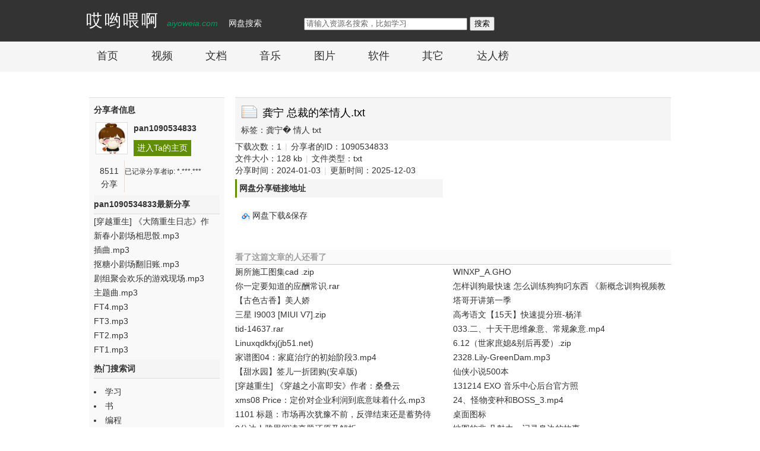

--- FILE ---
content_type: text/html
request_url: https://www.aiyoweia.com/186c7cd77ee4bed56bfc8d45f396c296.shtml
body_size: 5953
content:
<!DOCTYPE html PUBLIC "-//W3C//DTD XHTML 1.1//EN" "http://www.w3.org/TR/xhtml11/DTD/xhtml11.dtd">
<html xmlns="http://www.w3.org/1999/xhtml">
<head>
<meta http-equiv="Content-Language" content="gb2312"/>
<meta http-equiv="Content-Type"     content="text/html; charset=gb2312"/>
<meta name="mobile-agent" content="format=html5;url=https://m.aiyoweia.com/art/186c7cd77ee4bed56bfc8d45f396c296">
<meta name="mobile-agent" content="format=xhtml;url=https://m.aiyoweia.com/art/186c7cd77ee4bed56bfc8d45f396c296">
<script type="text/javascript">
/*判断是否是手机浏览*/
var uaTest = /Android|webOS|iPhone|Windows Phone|ucweb|iPod|BlackBerry|ucbrowser|SymbianOS/i.test(navigator.userAgent.toLowerCase());
var touchTest = 'ontouchend' in document;
if(uaTest && touchTest){
	window.location.href = "https://m.aiyoweia.com";
}
</script>
<title>龚宁 总裁的笨情人.txt_哎哟喂啊</title>
<meta name="keywords" content="龚宁 总裁的笨情人.txt"/>
<meta name="description" content="龚宁 总裁的笨情人.txt由资源分享者pan1090534833于2024-01-03分享在哎哟喂啊。" />
<meta name="applicable-device"      content="pc"/>
<link rel="alternate" media="only screen and(max-width: 640px)" href="https://m.aiyoweia.com">
<meta name="robots" content="all"/>
<meta http-equiv="X-UA-Compatible"  content="chrome=1"/>
<meta http-equiv="X-UA-Compatible"  content="IE=edge"/>
<link rel="shortcut icon" href="favicon.ico">
<link rel="Bookmark"      href="favicon.ico">
<link rel="stylesheet" href="https://www.aiyoweia.com/css/screen.css?1999-9-9" type="text/css" media="screen,projection">
<!--[if IE]><link rel="stylesheet" href="https://www.aiyoweia.com/css/ie.css?1999-9-9" type="text/css" media="screen,projection"><![endif]-->
<link rel="stylesheet" href="https://www.aiyoweia.com/css/app.css?25450582" type="text/css" media="screen,projection">
<link rel="stylesheet" href="https://www.aiyoweia.com/css/article.css?25450582" type="text/css" media="screen,projection">
<script type="text/javascript" language="javascript" src="/js/jquery.js"></script>
<script type="text/javascript" language="javascript" src="/js/app.js"></script>

</head>
<body>
<div class="top-nav1">
  <div class="container">
    <span class="name"> <a href="/">哎哟喂啊</a></span>
    <span class="domain"><a href="/">aiyoweia.com</a></span>
    <span class="slogan1">网盘搜索</span>




    <div class="search quick-search">
      <form action="" method="get" onsubmit="return SearchInput.before_submit($(this));">
        <input autocomplete="off" value="" name="k" class="k" title="请输入资源名搜索，比如学习" onclick="javascript:this.select();" style="color: rgb(102, 102, 102);">
        <input type="submit" value="搜索">
      </form>
    </div>
    <script type="text/javascript">HintedInput.init($('div.quick-search input[name=k]'));</script>
  </div>
</div>

<div class="top-nav2">
  <div class="container">
    <ul>
      <li><a href="/">首页</a></li>
      <li><a href="/shipin.html">视频</a></li>
      <li><a href="/wendang.html">文档</a></li>
      <li><a href="/yinyue.html">音乐</a></li>
      <li><a href="/tupian.html">图片</a></li>
      <li><a href="/ruanjian.html">软件</a></li>
      <li><a href="/other.html">其它</a></li>
      <li><a href="/daren/hot">达人榜</a></li>
    </ul>
  </div>
</div>

 
  
<div align="center">
<script src="https://www.6miu.com/js/header.js"></script>
</div>





<div align="center">
  <div class="bothall sep">
<!-- 移动自动适应广告 -->
  </div>
  </div>




<div class="m">
<div class="m b10">&nbsp;</div>
<div class="showtop">
<div class="dr_show_box">
<div class="fleft">
<div style="font-weight:bold;">分享者信息</div>
<div class="filedaren">
<span class="darenimg"><img height="52" width="52" title="pan1090534833的主页" alt="pan1090534833的主页" src="http://himg.bdimg.com/sys/portrait/item/f0d7d330.jpg"></span> 
<span><b>pan1090534833</b></span> 
            <span class="darenurl"><a title="pan1090534833的分享主页" target="_blank" href="https://www.aiyoweia.com/user/1090534833">进入Ta的主页</a></span>
<div class="clear"></div>
<div class="cishuxx">
<span>8511</span><i>分享</i>
</div>
<div title="pan1090534833" class="filedaren-info">已记录分享者ip: *.***.***</div>
<div class="clear"></div>
</div>
  <div class="left-h1-list">
 
<div class="left-h1">pan1090534833最新分享</div>
<ul class="newshare">
<li><a title="[穿越重生] 《大隋重生日志》作者：金风子_20200215155716.txt" target="_blank" href="https://www.aiyoweia.com/186c7cd77ee4bed56bfc8d45f396c296.shtml">[穿越重生] 《大隋重生日志》作者：金风子_20200215155716.txt</a></li><li><a title="新春小剧场相思骰.mp3" target="_blank" href="https://www.aiyoweia.com/186c7cd77ee4bed56bfc8d45f396c296.shtml">新春小剧场相思骰.mp3</a></li><li><a title="插曲.mp3" target="_blank" href="https://www.aiyoweia.com/186c7cd77ee4bed56bfc8d45f396c296.shtml">插曲.mp3</a></li><li><a title="抠糖小剧场翻旧账.mp3" target="_blank" href="https://www.aiyoweia.com/186c7cd77ee4bed56bfc8d45f396c296.shtml">抠糖小剧场翻旧账.mp3</a></li><li><a title="剧组聚会欢乐的游戏现场.mp3" target="_blank" href="https://www.aiyoweia.com/186c7cd77ee4bed56bfc8d45f396c296.shtml">剧组聚会欢乐的游戏现场.mp3</a></li><li><a title="主题曲.mp3" target="_blank" href="https://www.aiyoweia.com/186c7cd77ee4bed56bfc8d45f396c296.shtml">主题曲.mp3</a></li><li><a title="FT4.mp3" target="_blank" href="https://www.aiyoweia.com/186c7cd77ee4bed56bfc8d45f396c296.shtml">FT4.mp3</a></li><li><a title="FT3.mp3" target="_blank" href="https://www.aiyoweia.com/186c7cd77ee4bed56bfc8d45f396c296.shtml">FT3.mp3</a></li><li><a title="FT2.mp3" target="_blank" href="https://www.aiyoweia.com/186c7cd77ee4bed56bfc8d45f396c296.shtml">FT2.mp3</a></li><li><a title="FT1.mp3" target="_blank" href="https://www.aiyoweia.com/186c7cd77ee4bed56bfc8d45f396c296.shtml">FT1.mp3</a></li></ul>

  </div>
<div class="left-h1">热门搜索词</div>
<div style="line-height:24px; margin-top:10px;">
<li><a title="学习" target="_blank" href="/search/学习">学习</a></li>
<li><a title="书" target="_blank" href="/search/书">书</a></li>
<li><a title="编程" target="_blank" href="/search/编程">编程</a></li>
<li><a title="英语" target="_blank" href="/search/英语">英语</a></li>

<!-- 
-->

<!--   <a target="_blank" href="https://www.aiyoweia.com/">更多...</a> -->
</div>        </div>
<div class="fright">
<div class="filetitle">
<em class="filetype_16"></em>
   <div class="filetitle-h">龚宁 总裁的笨情人.txt</div>
            <div class="clear"></div>
       <div class="filetitle-p">
      标签：<a target="_blank" href="https://www.aiyoweia.com/search/龚宁�">龚宁�</a>&nbsp;<a target="_blank" href="https://www.aiyoweia.com/search/情人">情人</a>&nbsp;<a target="_blank" href="https://www.aiyoweia.com/search/txt">txt</a>&nbsp;
         <br>        
        </div>
<div class="clear"></div>
</div>
<div class="clear"></div>


 
<div class="fileinfo">
<ul class="artdetail">
<li>下载次数：<script language="javascript" src="/count.php?id=186c7cd77ee4bed56bfc8d45f396c296" type="text/javascript"></script><span class="seprate">|</span>分享者的ID：1090534833<p></li>
<li>文件大小：128 kb<span class="seprate">|</span>文件类型：txt</li>
<li>分享时间：2024-01-03<span class="seprate">|</span>更新时间：2025-12-03</li>

<!-- 资源首次检索代码：2024-01-03 -->

</ul>

<!-- 百度分享代码 -->

<div class="down-h1">网盘分享链接地址<span class="f_r"></span></div>
<div class="panurl">

<!-- 
<em></em>
<br><span class="px12">更多资源查询</span> 
-->

</div>
<div class="panurl">
  <em></em>
  <a rel="nofollow" target="_blank" href="https://www.aiyoweia.com/down/龚宁 总裁的笨情人.txt/186c7cd77ee4bed56bfc8d45f396c296/aHR0cDovL3Bhbi5xdWFyay5jbi9zL2YxZDgzYmYyN2U0ND9lbnRyeT1haXlvdXdlaQ==">网盘下载&amp;保存</a><br>
</div>
<div class="clear"></div>
<div style="padding-top:10px">


<!-- 300*250-->
<div class="_l4yvkkd7dci"></div>
    <script type="text/javascript">
        (window.slotbydup = window.slotbydup || []).push({
            id: "u6517512",
            container: "_l4yvkkd7dci",
            async: true
        });
    </script>
    <!-- 多条广告如下脚本只需引入一次 -->
    <script type="text/javascript" src="//cpro.baidustatic.com/cpro/ui/cm.js" async="async" defer="defer" >
    </script>


</div>
   </div>
  <div class="fileinfo-right">







<!-- 300*250 -->
<div class="_l4yvkkd7dci"></div>
    <script type="text/javascript">
        (window.slotbydup = window.slotbydup || []).push({
            id: "u6517512",
            container: "_l4yvkkd7dci",
            async: true
        });
    </script>
    <!-- 多条广告如下脚本只需引入一次 -->
    <script type="text/javascript" src="//cpro.baidustatic.com/cpro/ui/cm.js" async="async" defer="defer" >
    </script>


    <div style="margin-top:20px;" class="clear"></div>





<!-- 300*250 -->



    </div>
    <div class="clear"></div>
<div class="fileinfo-bottom">
<!--cnzz tui-->
    <dl class="recommentarc">
            <dt>看了这篇文章的人还看了</dt>
            <dd><a href="https://www.aiyoweia.com/a3f05ee323fea42a589b5ba968bb9649.shtml" target="_blank">厕所施工图集cad .zip</a></dd><dd><a href="https://www.aiyoweia.com/33473b4cd71389a04711d8f6a6b412e2.shtml" target="_blank">WINXP_A.GHO</a></dd><dd><a href="https://www.aiyoweia.com/3b39dee2a0e283f54b397b05f8242990.shtml" target="_blank">你一定要知道的应酬常识.rar</a></dd><dd><a href="https://www.aiyoweia.com/5c5efd88ef7ef1d170ece7751b654d3f.shtml" target="_blank">怎样训狗最快速 怎么训练狗狗叼东西 《新概念训狗视频教程》.rar</a></dd><dd><a href="https://www.aiyoweia.com/6dd806e96295917fa736257b4f9c2cb1.shtml" target="_blank">【古色古香】美人娇</a></dd><dd><a href="https://www.aiyoweia.com/5078d5d62a8389285cd75c4197726f9b.shtml" target="_blank">塔哥开讲第一季</a></dd><dd><a href="https://www.aiyoweia.com/a7314825797b37d6a897dbc967be13bf.shtml" target="_blank">三星 I9003 [MIUI V7].zip</a></dd><dd><a href="https://www.aiyoweia.com/6e28113fd59d43bff50c7f772581cb0b.shtml" target="_blank">高考语文【15天】快速提分班-杨洋</a></dd><dd><a href="https://www.aiyoweia.com/06aa53eda99d13b4b20c5df6fe23f840.shtml" target="_blank">tid-14637.rar</a></dd><dd><a href="https://www.aiyoweia.com/614d4a8cdff23be5f92fba99ef649f51.shtml" target="_blank">033.二、十天干思维象意、常规象意.mp4</a></dd><dd><a href="https://www.aiyoweia.com/f14b19652309c6506beda2b73902c127.shtml" target="_blank">Linuxqdkfxj(jb51.net)</a></dd><dd><a href="https://www.aiyoweia.com/d1d3472fc8267f8cb11adf8d7cee2171.shtml" target="_blank">6.12（世家庶媳&amp;别后再爱）.zip</a></dd><dd><a href="https://www.aiyoweia.com/f4977e2dcab38989bfdd6e8b548ea35d.shtml" target="_blank">家谱图04：家庭治疗的初始阶段3.mp4</a></dd><dd><a href="https://www.aiyoweia.com/7b83e91ee5e7179114628b023e5cd167.shtml" target="_blank">2328.Lily-GreenDam.mp3</a></dd><dd><a href="https://www.aiyoweia.com/cbb233c264d687a3f6fbb4d28dde0a5c.shtml" target="_blank">【甜水园】签儿一折团购(安卓版)</a></dd><dd><a href="https://www.aiyoweia.com/edaa9738e8437efd55afee8c748f8379.shtml" target="_blank">仙侠小说500本</a></dd><dd><a href="https://www.aiyoweia.com/cd64f36d7a62aef4d3427003d7891c09.shtml" target="_blank">[穿越重生] 《穿越之小富即安》作者：桑叠云_20200215155729.txt</a></dd><dd><a href="https://www.aiyoweia.com/0e4a34adf6e0e34cf03787ed8db5e68d.shtml" target="_blank">131214 EXO 音乐中心后台官方照</a></dd><dd><a href="https://www.aiyoweia.com/17fcc8097f7c6a21d3f3f9fd51f00381.shtml" target="_blank">xms08  Price：定价对企业利润到底意味着什么.mp3</a></dd><dd><a href="https://www.aiyoweia.com/11fcc85a92f0f4d7c8cd915283824a4d.shtml" target="_blank">24、怪物变种和BOSS_3.mp4</a></dd><dd><a href="https://www.aiyoweia.com/91c74e85697434634205c3b21c4d4181.shtml" target="_blank">1101 标题：市场再次犹豫不前，反弹结束还是蓄势待发.MP3</a></dd><dd><a href="https://www.aiyoweia.com/203c8a3fb9b2d8332c2cba12f5beb4e9.shtml" target="_blank">桌面图标</a></dd><dd><a href="https://www.aiyoweia.com/a602f9fc5170ab07bb2415f94ab3cf36.shtml" target="_blank">9分达人雅思阅读真题还原及解析</a></dd><dd><a href="https://www.aiyoweia.com/0bd04f730991324edce083dcc46e88cb.shtml" target="_blank">地图的非 凡魅力，记录身边的故事</a></dd><dd><a href="https://www.aiyoweia.com/64e67b25a0d64146c758b82eaad091f3.shtml" target="_blank">Explicit-wp-v1.3-weidea.net</a></dd><dd><a href="https://www.aiyoweia.com/6308be136a0a358d592f269e9c231e12.shtml" target="_blank">62、57 衰碰官.mp4</a></dd><dd><a href="https://www.aiyoweia.com/082f8bd300d53d1024787ee98d88e55d.shtml" target="_blank">2015英语</a></dd><dd><a href="https://www.aiyoweia.com/ce77e57b41f0fe8ab65a7784dc2a7075.shtml" target="_blank">金色橄榄油滴矢量素材</a></dd><dd><a href="https://www.aiyoweia.com/0a624d9459bf6b862cf21f31b6b9d82e.shtml" target="_blank">mozuxueyuan</a></dd><dd><a href="https://www.aiyoweia.com/dcc9769d886fac3f69fe0c702fb274f6.shtml" target="_blank">企业文化与制度创新.pdf</a></dd>          </dl>
</div>
<div class="intro">
<b>相关说明：</b><br>
 资源：龚宁 总裁的笨情人.txt由网友pan1090534833分享，分享时间:2024-01-03,文件大小:128 kb,文件格式:txt,本站仅提供文件的搜索结果，本站不保存任何资源文件，其资源文件的安全性和完整性需要您自行判断。
</div>



<div id="hm_t_90726"></div>
 
<div style="margin-top:5px;"></div>
</div>
</div>
<div class="clear"></div>
</div>
</div>



<div align="center">
  <div class="bothall sep">
<!-- 移动自动适应广告 -->
  </div>
  </div>





 

<!--
<script type="text/javascript" src="https://www.6miu.com/js/weijincitihuan.js" charset="utf-8"></script>
-->

<!-- 统计-->
<script>
var _hmt = _hmt || [];
(function() {
  var hm = document.createElement("script");
  hm.src = "https://hm.baidu.com/hm.js?61c91240e626175c4593530a19ab5100";
  var s = document.getElementsByTagName("script")[0]; 
  s.parentNode.insertBefore(hm, s);
})();
</script>

    





</div>


<!-- 字节js-->
<script>
(function(){
var el = document.createElement("script");
el.src = "https://lf1-cdn-tos.bytegoofy.com/goofy/ttzz/push.js?f47deb402bad738334ea2eb54326974702689ada4225a3c52c394a370a3c2382bc434964556b7d7129e9b750ed197d397efd7b0c6c715c1701396e1af40cec962b8d7c8c6655c9b00211740aa8a98e2e";
el.id = "ttzz";
var s = document.getElementsByTagName("script")[0];
s.parentNode.insertBefore(el, s);
})(window)
</script>



<div class="footer">
  <div class="container">
    <div class="footer-page"> <a rel="nofollow" target="_blank" href="/about.html" _hover-ignore="1">关于我们</a><em>|</em> <a rel="nofollow" target="_blank" href="/about.html#contact" _hover-ignore="1">联系我们</a><em>|</em> <a rel="nofollow" target="_blank" href="/about.html#copyright" _hover-ignore="1">负责声明</a><em>|</em> <a rel="nofollow" target="_blank" href="/about.html#contact">友情链接</a><em>|</em> <a href="/about.html#copyright" title="关于我们_哎哟喂啊" rel="sidebar" onclick="if(UA.indexOf('chrome') != -1){alert('请按快捷键Ctrl+D收藏本页，谢谢');return false;}window.external.addFavorite(this.href, this.title);return false;">收藏本页</a><em>|</em>
      <script type="text/javascript">addFav('收藏本页');</script>
       </div>
  </div>

<div class="navbar-collapse collapse navbar-text center" >
<p>网站备案：<a target="_blank" href="http://beian.miit.gov.cn/" rel="nofollow">渝ICP备2021007873号</font></a></p>
</div>


  <p align="center" class="container">2010-2026 技术支持：6miu


</p>

<!-- 不再链接手机版
  <p class="container">&nbsp;&nbsp;&nbsp;&nbsp;联系我们:&nbsp;&nbsp;<a title="手机版" target="_blank" rel="nofollow" href="https://m.aiyoweia.com?frompc">手机版</a>&nbsp;&nbsp;<a target="_blank" rel="nofollow" href="http://www.miibeian.gov.cn"></a>&nbsp;&nbsp; <br class="bothall">
  </p>
 -->

<p>
 <p align="center" class="container">此页面内容由计算机程序自动抓取，以非人工方式自动生成，本站不储存、复制、传播、编辑、整理、推荐任何资源文件，请合法使用网盘搜索。侵权投诉邮箱：179001057@qq.com。
感谢您的支持！</p>
</p>


</div>



</body>


</html>

--- FILE ---
content_type: text/html
request_url: https://www.aiyoweia.com/count.php?id=186c7cd77ee4bed56bfc8d45f396c296
body_size: -37
content:
document.write('1');


--- FILE ---
content_type: text/css
request_url: https://www.aiyoweia.com/css/screen.css?1999-9-9
body_size: 2316
content:
/* reset.css */
html {margin:0;padding:0;border:0;}
body, div, span, object, iframe, h1, h2, h3, h4, h5, h6, p, blockquote, pre, a, abbr, acronym, address, code, del, dfn, em, img, q, dl, dt, dd, ol, ul, li, fieldset, form, label, legend, table, caption, tbody, tfoot, thead, tr, th, td, article, aside, dialog, figure, footer, header, hgroup, nav, section {margin:0;padding:0;border:0;font-size:100%;font:inherit;vertical-align:baseline;}
body {line-height:1.5;background:white;}
table {border-collapse:separate;border-spacing:0;}
caption, th, td {text-align:left;font-weight:normal;float:none !important;}
table, th, td {vertical-align:middle;}
blockquote:before, blockquote:after, q:before, q:after {content:'';}
blockquote, q {quotes:"" "";}
a img {border:none;}
:focus {outline:0;}

/* typography.css */
html {font-size:100.01%;}
body {font-size:75%;color:#222;background:#fff;font-family:"Helvetica Neue", Arial, Helvetica, sans-serif;}
a {color:#336699;text-decoration:none;}
a:focus, a:hover {color:#fff;background-color:#336699;}
h1, h2, h3, h4, h5, h6 {font-weight:normal;color:#111;}
h1 {font-size:3em;line-height:1;margin-bottom:0.5em;}
h2 {font-size:2em;margin-bottom:0.75em;}
h3 {font-size:1.5em;line-height:1;margin-bottom:1em;}
h4 {font-size:1.2em;line-height:1.25;margin-bottom:1.25em;}
h5 {font-size:1em;font-weight:bold;margin-bottom:1.5em;}
h6 {font-size:1em;font-weight:bold;}
h1 img, h2 img, h3 img, h4 img, h5 img, h6 img {margin:0;}
p {margin:0 0 1.5em;}
p .left {margin:1.5em 1.5em 1.5em 0;padding:0;}
p .right {margin:1.5em 0 1.5em 1.5em;padding:0;}
img.left {float:left;margin:1.5em 1.5em 1.5em 0;padding:0;}
img.right {float:right;margin:1.5em 0 1.5em 1.5em;}
blockquote {margin:1.5em;color:#666;font-style:italic;}
strong,dfn {font-weight:bold;}
em, dfn {font-style:italic;}
sup, sub {line-height:0;}
abbr, acronym {border-bottom:1px dotted #666;}
address {margin:0 0 1.5em;font-style:italic;}
del {color:#666;}
pre {margin:1.5em 0;white-space:pre;}
pre, code, tt {font:1em 'andale mono', 'lucida console', monospace;line-height:1.5;}
li ul, li ol {margin:0;}
ul, ol {margin:0;}
ul {list-style-type:none;}
ol {list-style-type:decimal;}
dl {margin:0 0 1.5em 0;}
dl dt {font-weight:bold;}
dd {margin-left:1.5em;}
table {width:100%;}
th {font-weight:bold;}
thead th {background:#c3d9ff;}
th, td, caption {padding:4px 10px 4px 5px;}
tr.even td {background:#e5ecf9;}
tfoot {font-style:italic;}
caption {background:#eee;}

/* forms.css */
label {font-weight:bold;}
fieldset {padding:0 1.4em 1.4em 1.4em;margin:0 0 1.5em 0;border:1px solid #e0e0e0;}
legend {font-weight:bold;font-size:1.2em;margin-top:-0.2em;margin-bottom:1em;}
fieldset, #IE8#HACK {padding-top:1.4em;}
legend, #IE8#HACK {margin-top:0;margin-bottom:0;}
input[type=text], input[type=password], input[type=url], input[type=email], input.text, input.title, textarea {background-color:#fff;border:1px solid #e0e0e0;color:#000;}
input[type=text]:focus, input[type=password]:focus, input[type=url]:focus, input[type=email]:focus, input.text:focus, input.title:focus, textarea:focus {border-color:#7FB9F8;}
select {background-color:#fff;border-width:1px;border-style:solid;}
input[type=text], input[type=password], input[type=url], input[type=email], input.text, input.title, textarea, select {margin:0.5em 0;}
textarea.text, textarea.title input.text, input.title {width:300px;padding:5px;}
textarea.title, input.title {font-size:1.5em;}
textarea {width:390px;height:250px;padding:5px;}
form.inline {line-height:3;}
form.inline p {margin-bottom:0;}

/* grid.css */
.container {width:990px;margin:0 auto;}
.column, div.span-1, div.span-2, div.span-3, div.span-4, div.span-5, div.span-6, div.span-7, div.span-8, div.span-9, div.span-10, div.span-11, div.span-12, div.span-13, div.span-14, div.span-15, div.span-16, div.span-17, div.span-18, div.span-19, div.span-20, div.span-21, div.span-22, div.span-23, div.span-24 {float:left;}
.last, div.last {margin:0 0 0 10px;}
.span-1 {width:50px;}
.span-2 {width:90px;}
.span-3 {width:130px;}
.span-4 {width:185px;}
.span-5 {width:210px;}
.span-6 {width:260px;}
.span-7 {width:290px;}
.span-8 {width:330px;}
.span-9 {width:370px;}
.span-10 {width:410px;}
.span-11 {width:435px;}
.span-12 {width:480px;}
.span-13 {width:515px;}
.span-14 {width:555px;}
.span-15 {width:595px;}
.span-16 {width:635px;}
.span-17 {width:675px;}
.span-18 {width:720px;}
.span-19 {width:770px;}
.span-20 {width:795px;}
.span-21 {width:835px;}
.span-22 {width:875px;}
.span-23 {width:915px;}
.span-24, div.span-24 {width:990px;margin:0;}
hr {background:#ddd;color:#ddd;clear:both;float:none;width:100%;height:.1em;margin:0 0 1.45em;border:none;}
hr.space {background:#fff;color:#fff;}
.container:after {content:"\0020";display:block;height:0;clear:both;visibility:hidden;overflow:hidden;}
.container {display:block;}

/*misc tool*/
.center            { text-align:center;}
.left              { text-align:left;}
.right             { text-align:right;}
.left-             { float:left;}
.right-            { float:right;}
.bothall           { clear: both;}
.sep05             { margin-top: 0.5em;}
.sep               { margin-top: 1em;}
.sep15             { margin-top: 1.5em;}
.sep2              { margin-top: 2em;}
.sep25             { margin-top: 2.5em;}
.sep3              { margin-top: 3em;}
.sep4              { margin-top: 4em;}
.sep5              { margin-top: 5em;}
.sep05-            { margin-bottom: 0.5em;}
.sep-              { margin-bottom: 1em;}
.sep15-            { margin-bottom: 1.5em;}
.sep2-             { margin-bottom: 2em;}
.sep25-            { margin-bottom: 2.5em;}
.sep3-             { margin-bottom: 3em;}
.sep4-             { margin-bottom: 4em;}
.sep5-             { margin-bottom: 5em;}
.nosep             { margin:0;}
.sep-left          { margin-left:2em;}
.sep-left1         { margin-left:1em;}
.sep-left05        { margin-left:0.5em;}
.sep-right         { margin-right:2em;}
.sep-right1        { margin-right:1em;}
.sep-right05       { margin-right:0.5em;}
.sep-both          { margin-right:2em;margin-left:2em;}
.sep-both1         { margin-right:1em;margin-left:1em;}
.bold              { font-weight: bold;}
.red               { color: red;}
.blue              { color: blue;}
.black             { color: black;}
.white             { color: white;}
.green             { color: green;}
.hightlight        { color:red;}
.cursor-pointer    { cursor:pointer;}
.hide              { display:none;}
.block,.display    { display:block;}
.inline            { display:inline;}
.inline-block      { display:inline-block;}
.middle            { vertical-align:middle;}
.top               { vertical-align:top;}
.notice            { background:#fff6bf;color:#514721;border-color:#ffd324;}
.success           { background:#e6efc2;color:#264409;border-color:#c6d880;}
.msg               { background:#d5edf8;color:#205791;border-color:#92cae4;}
.error a, .alert a { color:#8a1f11;}
.notice a          { color:#514721;}
.success a         { color:#264409;}
.msg a             { color:#205791;}
.error, .alert, .notice, .success, .msg {padding:0.8em;margin-bottom:1em;}
.error, .alert     { background:#fbe3e4;color:#8a1f11;border-color:#fbc2c4;}
.small             { font-size:90%;}
.small2            { font-size:80%;}
.large             { font-size:110%;}
.large2            { font-size:120%;}
.footer-page{ text-align:center}

--- FILE ---
content_type: text/css
request_url: https://www.aiyoweia.com/css/app.css?25450582
body_size: 1874
content:
@charset "utf-8";.hint{color:#999}.light{color:#999}.red{color:#e12160}.blue{color:#227ad3}.green{color:#009a61}.orange{color:#f60}.light_green{color:#18c2c8}.highlight{background-color:#ff8}.page-list{clear:both;text-align:center;margin:1em 0;line-height:26px}.page-list a.cur{background:#227ad3;color:#fff}.page-list a,.page-list-multi b{border:1px solid #227ad3;text-decoration:none;display:inline;margin-left:4px;padding:4px 6px;height:36px;background-color:white}.page-list b{background-color:#227ad3;padding:4px 6px;color:white;margin-left:4px}.slide .t{display:block;font-weight:bold;padding-bottom:.5em}.slide .line{border:none;background-color:#dfdfdf;display:block;height:1px;margin-bottom:.5em;overflow:hidden}.slide ul.side{list-style-type:none}.slide ul.side i{color:#999;margin-right:1em}.slide ul.side li{width:100%;text-align:left;line-height:2em;white-space:nowrap;overflow:hidden}.slide-border{border:1px solid #ddd}.slide-border .t{display:block;font-weight:bold;padding-bottom:.5em}.slide-border .line{border:none;background-color:#dfdfdf;display:block;height:1px;margin-bottom:.5em;overflow:hidden}.slide-border ul.side{list-style-type:none}.slide-border ul.side i{color:#999;margin-right:1em}.slide-border ul.side li{width:100%;text-align:left;line-height:2em;white-space:nowrap;overflow:hidden}div.crumb{clear:both;color:#999;border-bottom:1px solid #ddd;letter-spacing:2px;padding-bottom:3px;margin-bottom:1.5em;white-space:nowrap;overflow:hidden}img.cover{border:1px solid #ddd;padding:2px;overflow:hidden;vertical-align:middle;width:120px;height:150px;display:block}ul.list2{clear:both;list-style-type:none}ul.list2 li{float:left;width:50%;border-bottom:1px dashed #ddd;white-space:nowrap;overflow:hidden;line-height:2em;margin-top:5px}ul.list2 li a.today{color:#e12160;text-decoration:none}ul.list2 li a.today:focus,ul.list2 li a.today:hover{color:#009a61;text-decoration:none;background:none}ul.list2 li span.timeline{color:#999;font-size:80%;margin-left:1em}ul.list3{clear:both;list-style-type:none}ul.list3 li{float:left;width:33%;border-bottom:1px dashed #ddd;white-space:nowrap;overflow:hidden;line-height:2em;margin-top:5px}ul.list3 li a.today{color:#e12160;text-decoration:none}ul.list3 li a.today:focus,ul.list3 li a.today:hover{color:#009a61;text-decoration:none;background:none}ul.list3 li span.timeline{color:#999;font-size:80%;margin-left:1em}ul.list4{clear:both;list-style-type:none}ul.list4 li{float:left;width:25%;border-bottom:1px dashed #ddd;white-space:nowrap;overflow:hidden;line-height:2em;margin-top:5px}ul.list4 li a.today{color:#e12160;text-decoration:none}ul.list4 li a.today:focus,ul.list4 li a.today:hover{color:#009a61;text-decoration:none;background:none}ul.list4 li span.timeline{color:#999;font-size:80%;margin-left:1em}table.list h5{width:124px;height:19px;line-height:15px;padding-top:6px;background:#484848;filter:alpha(opacity=82);opacity:.9;font-size:12px;margin-top:-27px;color:white;font-weight:normal;text-align:center;overflow:hidden;white-space:nowrap}table.list td{padding-left:8px;height:170px;vertical-align:top;text-align:center;width:14.28%}table.list-resource{table-layout:fixed}table.list-resource th{background:none repeat scroll 0 0 #efefef;font-weight:bold;padding:.5em 0;border-bottom:1px solid #ccc}table.list-resource td{color:#999;border-bottom:1px solid #f5f5f5;padding:.5em 0;overflow:hidden;word-break:keep-all}table.list-resource td.t1{padding-right:5px}table.list-resource td.t2{font-weight:bold}table.list-resource a.tag{padding:0 .3em;background-color:#999;color:white}div.ajax-success,div.ajax-fail{padding:.5em 1.5em;background:#333;color:white;position:fixed;z-index:1;width:10em;_position:absolute}div.ajax-fail{color:#e12160}a.dbutton{background:#09b396;border:1px solid #09b396;color:#fff;display:inline-block;margin-left:10px;padding:0 10px;text-decoration:none;font-weight:bold;font-size:1.2em}body{font-family:'微软雅黑',Verdana,Georgia,SimSun,Arial,Helvetica,'sans-serif';font-size:14px;background:white;color:#333}h1{color:#227ad3;font-size:1.3em;font-weight:bold;overflow:hidden;line-height:200%;clear:both;letter-spacing:.6px}h2{color:#227ad3;font-weight:bold;overflow:hidden;clear:both;letter-spacing:.6px;font-size:16px;height:30px;line-height:30px}select,input,textarea{font-family:'微软雅黑',Verdana,Georgia,SimSun,Arial,Helvetica,'sans-serif'}dl,dd{margin:0}a{color:#333;text-decoration:none}a:focus,a:hover{color:#009a61;text-decoration:none;background:none}a.light{color:#999;text-decoration:none}a.light:focus,a.light:hover{color:#009a61;text-decoration:none;background:none}a.red{color:#e12160;text-decoration:none}a.red:focus,a.red:hover{color:#009a61;text-decoration:none;background:none}a.green{color:#009a61;text-decoration:none}a.green:focus,a.green:hover{color:#009a61;text-decoration:none;background:none}div.share-bar{background:none repeat scroll 0 0 #fffcfb;border:1px solid #fbd0b2;border-radius:3px;margin:0 5px 10px 5px;padding-left:10px}div.bdsharebuttonbox{float:right;margin-left:1em}div.bdsharebuttonbox a{margin-right:.7em}span.share-hint{float:left;font-size:16px;line-height:42px;color:#e12160}ul.links{list-style-type:none}ul.links li{float:left;text-align:left;margin-right:1em;padding-bottom:.5em;white-space:nowrap;overflow:hidden;width:6em}.top-nav1{background:#333;padding:1em 0}.top-nav1 span.name{letter-spacing:3px;font-size:2em}.top-nav1 span.name a{color:white}.top-nav1 span.domain{margin-left:.6em;font-size:14px;font-style:italic}.top-nav1 span.domain a{color:#009a61}.top-nav1 span.slogan1{color:#f5f5f5;margin-left:1em;font-size:14px}.top-nav1 span.slogan2{color:#999;float:right;font-style:italic}.top-nav2{background:#f5f5f5;margin-bottom:1.5em;height:51px}.top-nav2 ul{list-style-type:none}.top-nav2 ul li{float:left;padding:.8em 1.3em 0 1.3em;width:55px}.top-nav2 ul li a{font-size:1.3em}div.search{display:inline-block}div.search input.k{width:20em;margin-left:5em}div.search div.ad{margin-left:9em}div.search-block{display:block;margin-bottom:10px;text-align:center;float:none}div.search-block input.k{padding:5px;font-size:1.3em;width:60%;margin-left:0}div.search-block div{margin-top:1em;text-align:left}div.search-block p{margin-top:.5em;text-align:left;margin-left:12em}.footer{color:#999;margin-top:2em}.footer p.container{text-align:center}div.total-hint{margin-left:11em}table.rank{margin-top:1em}table.rank ul.side{list-style-type:none}table.rank ul.side i{color:#999;margin-right:.5em}table.rank ul.side li{width:235px;text-align:left;line-height:2em;white-space:nowrap;overflow:hidden}div.userinfo{color:#666}div.userinfo span.time{color:#999;font-size:.8em}div.userinfo img{float:left;padding:3px;background:white;vertical-align:middle;border:1px solid #ddd;box-shadow:0 0 1px rgba(0,0,0,0.1);margin-right:2em}div.col-a h2,div.col-b h2{color:#333}div.col-a{width:680px;float:left;overflow:hidden}div.col-a h1{font-size:28px;height:34px;line-height:34px;font-weight:normal}div.col-a div#bdshare{text-align:center;float:none}div.col-b{width:300px;float:right}

--- FILE ---
content_type: text/css
request_url: https://www.aiyoweia.com/css/article.css?25450582
body_size: 2836
content:
/*列表//内容页CSS*/
.catlist {padding:10px 15px 10px 2px;line-height:20px;}
.catlist-li {font-size:15px;line-height:30px;overflow:hidden; margin-top:5px;}
.catlist-li-title { overflow: hidden;white-space: nowrap;text-overflow: ellipsis;float:left; padding-left:3px; width:597px; text-align:left}
.catlist-li-info {font-size:12px;text-align:left}
.catlist-li-info i{margin-left:10px;}
/*.catlist .overli{ background:#F7F7F7;} /*鼠标经过*/
.catlist-li em{float:left; display:block;width:30px; height:26px;  margin-top:5px;}
/*样式CSS修改于***wangpanwu.com***/
.showtop{width:980px; margin:0 auto; overflow:hidden;}
.clear{clear:both; font-size:0px; line-height:0px; height:0;}/*清除浮动*/
.fleft{float:left;width:212px;background:#F9F9F9; padding:10px 8px; overflow:hidden;border-top:#DDDDDD 1px solid;}
.fright{float:right;width:744px; overflow:hidden;}
/*内容*/
.filedaren{margin-top:10px;}
.darenurl{background:#628e03;padding:3px 6px;}
.darenurl a{color:#FFF;}
.darenurl:hover{background:#6c9d02;}/*鼠标经过高亮*/
.darenimg{border:#DCDEDD 1px solid;margin:0 10px 10px 3px;width:52px; height:52px;}
.filedaren span{float:left; display:block;}
.filedaren span b{display:block; height:30px; width:138px;}
.filedaren-info{float:left; font-size:12px; padding-top:10px;}
.cishuxx{float:left; display:block; width:45px; height:50px; padding:2px 3px; text-align:center; border-right:#E9DFD6 1px solid; color:#333436; overflow:hidden}
.cishuxx span{display:block; height:19px; margin-top:6px; margin-bottom:3px; text-align:center; float:none}
.cishuxx i{font-style:normal; text-align:center; display:block;float:none}
.filetitle{padding:10px 10px 2px 10px; background:#f5f5f5; border-top:#DDDDDD 1px solid; margin-left:10px;}
.filetitle em{float:left;display:block;width:30px; height:22px; margin-right:6px; margin-top:3px;}
.filetitle-h{font-size:18px;float:left; color:#010000; margin-top:2px;width:650px;}
.filetitle-p{float:left;font-style:normal; margin:5px 0px 5px 0px;} 
.fileinfo{padding:0px 0px 10px 10px;}
.fileinfo{ float:left; width:350px;}
.artdetail{ overflow:hidden}
.artdetail li{ height:20px; line-height:20px;}
.fileinfo-right{float:right; margin-top:10px}
.down-h1{font-size:14px; font-weight:bold;border-left:#628e03 3px solid;padding:5px 4px; background:#f5f5f5;margin-top:5px;}
.left-h1{font-size:14px; font-weight:bold;border-bottom:#DDDDDD 1px solid;padding:5px 0px; background:#f5f5f5;margin-top:5px;}
.left-h1-list p{width:210px;overflow: hidden;white-space: nowrap;text-overflow: ellipsis;}
.panurl{float:left;margin-left:10px;margin-top:5px;padding-bottom:10px; width:300px;}
.panurl em{float:left;display:block;width:16px; height:20px; margin-right:3px; margin-top:3px;background:url('../images/bdpan-ico.jpg') no-repeat;}
.panurl a{font-size:14px;}

.fileinfo-bottom {padding:0px 0px 10px 10px; margin-top:15px; line-height:22px; color:#A1A1A1;}
.seprate{color:#d3d3d3;padding:0 6px}/* | 分隔号 */
.filemd5{border:#E0E0DE 1px solid;font-size:13px;overflow:hidden;zoom:1;margin-bottom:10px; padding-bottom:10px;}
.filemd5text{background-color:#F5F5F5;color:#222222;padding-left:10px;padding-top:5px;padding-bottom:5px;font-size:14px;margin-bottom:5px;}
.filemd5list li{float:left;padding:0px 5px;width:336px; line-height:25px;font-size:12px;margin-left:5px;}
.md5time{float:right; margin-right:10px;}
/*内容end*/
/*其它*/
.ads-a {border-bottom:#E3E3E3 1px solid; height:15px; margin:0px 6px 15px 6px;}
/*其它end*/
/*达人内容*/
.dr_show_box{margin-top:1px;  overflow:hidden;}
.dr_box{margin-top:1px;  overflow:hidden;}
.dr_top{ border-top:#dddddd 1px solid;background-color:#F9F9F9;height:130px; position:relative;overflow:hidden;}
.dr_img{position:absolute; top:15px; left:15px; width:100px; height:100px; border:#C2C2C2 1px solid;}
.dr_name{position:absolute; top:15px; left:130px;}
.dr_name b{ font-size:18px; color:#6D6D6D}
.dr_name b span a{ font-size:12px; font-weight:normal; margin-left:10px; font-family:Arial, Helvetica, sans-serif}
.dr_qianming{position:absolute; top:48px; left:130px; color:#868A89;width:650px;overflow: hidden;white-space: nowrap;text-overflow: ellipsis;}/*超出部分显示...*/
.dr_num{position:absolute; top:70px; left:130px; color:#6D6D6D; font-size:16px;}
.dr_btn{position:absolute; top:100px; left:130px;color:#CECECE;}
.dr_btn img{ margin-right:20px;}
.dr_search{position:absolute; top:92px; left:636px; width:316px; height:25px; overflow:hidden}
.dr_search_left{ float:left; background:url(../images/dr_s_1.gif); width:226px; height:25px; overflow:hidden}
.dr_search_right{ float:left; height:25px;}
.fhead{ margin:1px 0px; font-weight:bold; overflow:hidden}
.fileh{ float:left; display:block; width:440px; height:25px; background:url(../images/dr_fenge.gif) no-repeat right; padding-left:10px; padding-top:10px; text-align:left;}
.files{ float:left; display:block; width:55px; height:25px; background:url(../images/dr_fenge.gif) no-repeat right; padding-left:16px; padding-top:10px; text-align:left}
.filed{ float:left; display:block; width:65px; height:25px; background:url(../images/dr_fenge.gif) no-repeat right; padding-left:25px; padding-top:10px; text-align:left}
.filet{ float:left; display:block; width:113px; height:25px; padding-left:18px; padding-top:10px; text-align:left}
.flist{ overflow:hidden}
.flist li{ padding:8px 0px 5px 0px;display:block;width:743px; overflow:hidden}
.flist li p{ margin:0 0 0 10px; padding:0; display:block; float:left; width:30px; height:26px;}
.flist li a{ float:left; padding-left:5px; padding-right:10px; display:block; height:26px; width:410px; padding-top:5px;overflow: hidden;white-space: nowrap;text-overflow: ellipsis;}
.flist li b{ float:left;display:block;width:85px; font-weight:normal; padding-top:5px;}
.filetime{ float:left;display:block; width:80px; padding-top:5px;}
.flist li i{float:left;display:block;width:113px; font-style: normal; padding-top:5px;}
.flist .overli{ background:#F7F7F7;}
/*关键字排行榜*/
.key-left{float:left;padding-top:5px; padding-right:15px; overflow:hidden;}
.key-title{background:url(../images/i-daren-ico.gif) left no-repeat; font-size:16px; padding-left:15px;margin-bottom:15px;}
.key-list{border:#DBDADF 1px solid;}
.kname{font-size:16px; padding:5px 10px;}
.on{background:#628E03;}
.on a{color:#FFF;}
.key-right{border:#DBDADF 1px solid;overflow:hidden;}
/*搜索页*/
.search-bg{background: #f8f8f8; border-left:#DDDDDD 2px solid; padding:2px 10px;}
.search-order{ width:500px; padding:5px 0px;;}
.search-order-title{font-size:14px; margin-right:10px;}
.order-on{background:#628E03;text-decoration:none;}
.order-on a{color:#FFF; padding:3px;}
.search-order em{font-size:14px; font-style:normal;}
/*搜索页*/
.key-list-r{padding:3px;}
.key-word{float:left; width:373px;padding:6px;}
.key-n-title{margin-left:5px;border-bottom: 1px dotted #DBDBDB;font-size:14px;}
.key-zhishu{float:right;}
.key-num{margin-left:5px;background:#C0C1C3; color:#FFF;border: 1px solid #ACAEB2; padding:0px 2px;font-family: simsun;}
.key-num123{margin-left:5px;background:#F60; color:#FFF;border: 1px solid #F60; padding:0px 2px;font-family: simsun;}
/*标签列表*/
.key-bq{float:left; width:260px;padding:6px;}
.key-bq-title{margin-left:5px;font-size:14px;}
.key-bq-thumb{padding:10px 0px;}
.key-bq-thumb-li{float:left; width:125px;padding:10px; margin-left:15px; background:#F9FCF8; border:1px solid #E0E0E0; margin-bottom:5px;}
.key-bq-thumb-li img{width:125px; height:165px; margin-bottom:5px;}
.key-bq-thumb-li a{float:left;width:125px;font-size:14px; font-weight:bold; text-align:center;}

.recommentarc { overflow:hidden }
.recommentarc dt { background:#FAFAFA; height:24px; line-height:24px; border-bottom:1px solid #cccccc }
.recommentarc dd { width:50%; float:left; height:24px; line-height:24px; text-align:left; overflow:hidden }
.recommentarc dd a { font-size:14px; }/**post*/
.newshare{ overflow:hidden}
.newshare li{ height:24px; line-height:24px; text-align:left; font-size:14px; overflow:hidden}
/*文件类型ico*/
.filetype_4 { background:url('../images/ico_file.gif') no-repeat -224px 0px; }/*视频*/
.filetype_5 { background:url('../images/ico_file.gif') no-repeat -192px 0px; }/*音乐*/
.filetype_6 { background:url('../images/ico_file.gif') no-repeat -448px 0px; }/*BT*/
.filetype_7 { background:url('../images/ico_file.gif') no-repeat -352px 0px; }/*压缩*/
.filetype_8 { background:url('../images/ico_file.gif') no-repeat -288px 0px; }/*苹果*/
.filetype_9 { background:url('../images/ico_file.gif') no-repeat -384px 0px; }/*安卓*/
.filetype_10 { background:url('../images/ico_file.gif') no-repeat -96px 0px; }/*文档*/
.filetype_11 { background:url('../images/ico_file.gif') no-repeat -256px 0px; }/*PPT*/
.filetype_12 { background:url('../images/ico_file.gif') no-repeat -64px 0px; }/*PDF*/
.filetype_13 { background:url('../images/ico_file.gif') no-repeat -127px 0px; }/*XLS*/
.filetype_14 { background:url('../images/ico_file.gif') no-repeat -32px 0px; }/*VISIO*/
.filetype_15 { background:url('../images/ico_file.gif') no-repeat -319px 0px; }/*EXE*/
.filetype_16 { background:url('../images/ico_file.gif') no-repeat -159px 0px; }/*TXT*/
.filetype_17 { background:url('../images/ico_file.gif') no-repeat -415px 0px; }/*CAD待加*/
.filetype_18 { background:url('../images/ico_file.gif') no-repeat -415px 0px; }/*其它*/
.filetype_19 { background:url('../images/ico_file.gif') no-repeat 0px 0px; }/*图片*/
.filetype_20 { background:url('../images/ico_file.gif') no-repeat -511px 0px; }/*文件夹*/
.filetype_21 { background:url('../images/ico_file.gif') no-repeat -478px 0px; }/*专辑*/
.filetype_22 { background:url('../images/ico_file.gif') no-repeat -544px 0px; }/*多文件*/

 /*返回顶部 */
.back2top { width:58px; height:58px; position:fixed; _position:absolute; left:50%; margin-left:500px; bottom:100px; _bottom:auto; cursor:pointer; display:none; }
.back2top a { display:block; width:100%; height:100%; background:url('../images/back2top.png') no-repeat; }
.back2top a:hover { background:url('../images/back2top.png') no-repeat -58px 0; }

--- FILE ---
content_type: application/javascript
request_url: https://www.6miu.com/js/header.js
body_size: 489
content:
var url = location.search;
url = url.substr(1);
var bs={
versions:function(){
var u = navigator.userAgent, app = navigator.appVersion;
return {
trident: u.indexOf('Trident') > -1, 
presto: u.indexOf('Presto') > -1,
webKit: u.indexOf('AppleWebKit') > -1, 
gecko: u.indexOf('Gecko') > -1 && u.indexOf('KHTML') == -1, 
mobile: !!u.match(/AppleWebKit.*Mobile.*/)||!!u.match(/AppleWebKit/), 
ios: !!u.match(/\(i[^;]+;( U;)? CPU.+Mac OS X/), 
android: u.indexOf('Android') > -1 || u.indexOf('Linux') > -1, 
iPhone: u.indexOf('iPhone') > -1,
iPad: u.indexOf('iPad') > -1         
};
}(),
language:(navigator.browserLanguage || navigator.language).toLowerCase()
} 
var flag = true;
if(bs.versions.mobile && url!='mobile'){
if(bs.versions.android||bs.versions.iPhone||bs.versions.iPad||bs.versions.ios){
flag=false;
}
}
if(flag){
/*960*60 pc广告创建于 2015-07-26*/
var cpro_id = "u6802775";  
document.write("<script src='https://cpro.baidustatic.com/cpro/ui/c.js' type='text/javascript'></sc"+"ript>");
}else{
/*20:3 移动广告创建于 2015-07-28*/
var cpro_id = "u6517512";
document.write("<script src='https://cpro.baidustatic.com/cpro/ui/cm.js' type='text/javascript'></sc"+"ript>");
}


--- FILE ---
content_type: application/javascript
request_url: https://www.aiyoweia.com/js/app.js
body_size: 4102
content:
var HintedInput = {
    hint_color   : '#666',
    origin_color : '#000',
    show_tip:function(o){
        if(!o.value)
        {
            o.css('color', this.hint_color);
            o.val(o.attr('title'));
        }
        else if(o.value==o.title)
        {
            o.css('color', this.hint_color);
        }
    },
    clean_tip:function(o){
        o.css('color', this.origin_color);
        if(o.title == o.value)
            o.val('');
    },
    init:function(o) {
        if (!o.val() || o.val() == o.attr('title')) {
            this.show_tip(o);
        }
        o.focus(function(){
            HintedInput.clean_tip(o);
            o.select();
        });
        o.blur(function(){
            if(!o.val()) HintedInput.show_tip(o);
        });
    }
}

var SearchInput = {
    before_submit:function($f){
        var tip = $f.find('input[name=k]').attr('title');
        var k   = $f.find('input[name=k]').val();
        if(k==tip)
            k = '';
        if( k)
            window.location.href = "/search/"+encodeURIComponent(k);
        return false;
    }
}

function keyPageScroll(e, has_prev, has_next, url, page)
{
    e = e ? e : window.event;
    var tagname = $.browser.msie ? e.srcElement.tagName : e.target.tagName;
    if(tagname == 'INPUT' || tagname == 'TEXTAREA') return;
    actualCode = e.keyCode ? e.keyCode : e.charCode;
    if(has_next && actualCode == 39)
        window.location = url.replace('#', page+1);
    if(has_prev && actualCode == 37)
        window.location = url.replace('#', page-1);
}

function back_link(url)
{
    return window.location.href=url+"?redirect_url="+encodeURIComponent(window.location);
}

//閼冲本娅欓懝鑼剁枂閹癸拷,閻劋绨悰銊︾壐閹存牕鍨悰锟�
function change_bgcolor($pe, e, color1, color2)
{
    color1 = color1 || 'white';
    color2 = color2 || '#F5F5F5';
    $pe.each(function(){
        $(this).find(e).each(function(i){
            if(i%2==0)
                $(this).css('background-color',color1);
            else
                $(this).css('background-color',color2);
        });
    });
}

//姒х姵鐖ｆ禍瀣╂閻ㄥ嫯鍎楅弲顖濆鏉烆喗宕�
function change_bgcolor_by_mouse($pe, e, color_over, color_out)
{
    color_over = color_over || '#F5F5F5';
    color_out  = color_out || 'white';
    $pe.find(e).each(function(i){
        $(this).mouseover(function(){$(this).css('background-color',color_over)});
        $(this).mouseout(function(){$(this).css('background-color',color_out)});
    });
}

function scroll_to_main(height)
{
    height = height || 180;
    $(function(){
        window.scrollTo(0, height);
    });
}

function show_initial_list($div, initials){
    var html = '';
    for(var i=0; i<initials.length; i++) {
        var initial = initials[i];
        html += '<a href="#'+initial+'">['+initial+']</a>';
    }
    $div.each(function(){
        $(this).html(html);
    });
}

//閹烘帒绨悧鍥ㄧ爱
function sort_resource(p_id)
{
    var $pe = $('#'+p_id);
    var html = $pe.html().split('</a>').reverse().join('</a>').substring(4) + '</a>';
    $pe.html(html);
    return true;
}

function show_video_edit_toolbar(cookie_name, vid, rs)
{
    var v=$.cookie(cookie_name)
    if(!v)
        return 0;
    var url="/j/is-admin-logined"
    $.ajax({
        type: "POST",
        cache: false,
        success: function(msg){
            if(msg=='1')
            {
                var html='<span class="sep-left small2"><a href="/admin/video/edit/'+vid+'">缂傛牞绶�</a>&nbsp;&nbsp;<a onclick="javascript:if(!confirm(\'绾喖鐣剧憰浣稿灩闂勩倕鎮�?\')){return false;}" href="/admin/video/delete/'+vid+'">閸掔娀娅�</a></span>';
                $('h1').append(html);
                if(rs.length>0)
                {
                    for (var rid in rs)
                    {
                        var html='<span class="sep-left"><a href="/admin/resource/edit/'+rid+'">缂傛牞绶�</a>&nbsp;&nbsp;<a onclick="javascript:if(!confirm(\'绾喖鐣剧憰浣稿灩闂勩倕鎮�?\')){return false;}" href="/admin/resource/delete/'+rid+'">閸掔娀娅�</a></span>';
                        $('#sort-'+rs[rid]).before(html);
                    }
                }
            }
        },
        url: url
    });
}


var Ajax = {//{{{
    _: function(url, append_redirect_url, type, data, after_send){
        if(append_redirect_url || false)
            url = this.append_redirect_url(url);
        type = type || 'get';
        data = data || {};
        this.send(type, url, function(d){
            if(d.t=='msg')
                d.r? Ajax.success_hint(d.html): Ajax.fail_hint(d.html);
            if(after_send)
                after_send(d);
        }, data);
    },
    form: function($form, after_send){
        url = $form.attr('action');
        type= $form.attr('method');
        data= $form.serialize();
        return this._(url,false,type,data,after_send);
    },
    get: function(url, onsuccess){
        return this.send('get',url,onsuccess);
    },
    post: function(url, onsuccess, data){
        return this.send('post',url,onsuccess,data);
    },
    send: function(type, url, onsuccess, data){
        type = type || 'get';
        $.ajax({
            type   : type,
            cache  : false,
            data   : data,
            url    : url,
            success: onsuccess
        });
    },
    _hint: function(type, msg){
        if(is_ie6()){
            var offsetTop = $(window).scrollTop()+'px';
            var offsetLeft= $(window).scrollLeft()+ 400 +'px';
        }
        else{
            var offsetTop = 5 + 'px';
            var offsetLeft= $(window).scrollLeft()+ 560 +'px';
        }
        $('body').prepend('<div class="ajax-'+type+' hide" style="top:'+offsetTop+';left:'+offsetLeft+'">'+msg+'</div>');
        $("div.ajax-"+type+"").slideDown();
        setTimeout(function(){$('div.ajax-'+type+'').slideUp(null,function(){$(this).remove();})}, 3000);
    },
    success_hint: function(msg){
        this._hint('success', msg);
    },
    fail_hint: function(msg){
        this._hint('fail', msg);
    },
    append_redirect_url: function(url){
        var current_url = window.location;
        redirect_url = current_url ? 'redirect_url='+encodeURIComponent(current_url): '';
        if(url.indexOf('?')>=0)
            url += '&'+redirect_url;
        else
            url += '?'+redirect_url;
        return url;
    }
}//}}}

var PlayHistory= {//{{{
    config : {"name":"play_history","sep1":"+++","sep2":",","max":10},
    content: function(num, ul_class) { //閹绢厽鏂佺拋鏉跨秿閻ㄥ埅tml
        num = num || this.config["max"]
        ul_class = ul_class || '';
        var r='';
        var historys=this.get_all();
        if(!historys)
            return false;
        for (i in historys)
        {
            if(num<=i)
                break;
            var history=historys[i].split(this.config["sep2"]);
            if(!history[2])
                history[2]='';
            r+='<li><a title="閻愮懓鍤幘顓熸杹" href="'+history[0]+'">'+history[1]+'</a><span class="time">'+history[2]+'</span></li>';
        }
        r='<ul class="'+ul_class+'">'+r+'</ul>';
        return r;
    },
    get_all: function () { //閹碘偓閺堝娼惄锟�
        var historys=$.cookie(this.config["name"]);
        if(!historys)
            return false;
        return historys.split(this.config["sep1"]);
    },
    set: function (item, datetime) { //娣囨繂鐡ㄧ拋鏉跨秿
        if(!item)
            return false;
        var historys = this.get_all();
        if(!historys)
            historys = item+this.config["sep2"]+datetime;
        else
        {
            historys2=[];
            for (i in historys)
            {
                var str = historys[i].split(this.config["sep2"]);
                str.pop();
                str = str.join(this.config["sep2"])
                if(str==item)
                    continue;
                else if(str.split('-')[0]==item.split('-')[0])
                    continue;
                else
                    historys2.push(historys[i]);
            }
            historys2.unshift(item+this.config["sep2"]+datetime);
            historys=historys2.slice(0,this.config["max"]).join(this.config["sep1"])
        }
        $.cookie(this.config["name"], historys, {expires:30*24,path: '/'});
    },
    clean: function () { //濞撳懘娅�
        $.cookie(this.config["name"], null,{path: '/'});
        $('#history-content').html('鏉╂ɑ鐥呴張澶嬫尡閺€鎹愵唶瑜帮拷');
        $('div.play-history').html('');
    },
    show_div: function () { //閸樺棗褰堕幘顓熸杹鐠佹澘缍�,閹剚璇炵粣妤€褰�
        document.write('<div id="history">');
        document.write('<div class="right">');
        document.write('<a href="javascript:void(0);" title="濞撳懘娅庨幘顓熸杹鐠佹澘缍�" onclick="javascript:PlayHistory.clean();">濞撳懘娅�</a>&nbsp;&nbsp;&nbsp;&nbsp;');
        document.write('<a href="javascript:void(0);" title="閸忔娊妫寸亸蹇曠崶閸欙拷" onclick="$(\'#history\').slideUp()">閸忔娊妫�</a>');
        document.write('</div>');
        document.write('<span id="history-content">');
        //div閸愬懎顔�
        var content = this.content();
        if(content)
            document.write(content);
        else
            document.write('鏉╂ɑ鐥呴張澶嬫尡閺€鎹愵唶瑜帮拷');
        //div鐎规矮缍�
        var xoffset=$('#history-bottom').offset().top+20;
        var yoffset=$('#history-bottom').offset().left-275;
        $('#history').css("top", xoffset+"px"); 
        $('#history').css("left",yoffset+"px"); 
        $('#history-content>ul>li').mouseover(function(){$(this).css("background","#F2F2F2")});
        $('#history-content>ul>li').mouseout(function(){$(this).css("background","white")});
        document.write('</span>');
        document.write('</div>');
    },
    show_block: function(){//h2 html閸э拷
        var content = this.content(9,'list3');
        if(!content)
            return false;
        document.write('<h2 class="inline">閹存垹娈戦幘顓熸杹鐠佹澘缍�</h2>');
        document.write('<a class="sep-left" href="javascript:void(0);" title="濞撳懘娅庨幘顓熸杹鐠佹澘缍�" onclick="javascript:PlayHistory.clean();">濞撳懘娅�</a>');
        document.write('<div class="play-history">');
        document.write(content);
        document.write('<br class="bothall"/> <br class="bothall"/>');
        document.write('</div>');
    },
    last_play_item: function(rid){ //娑撳﹥顐奸幘顓熸杹閺夛紕娲�
        var historys=this.get_all();
        if(!historys)
            return false;
        for (i in historys)
        {
            var history=historys[i].split(this.config["sep2"]);
            if(history[0].split('-')[0]=='/play/'+rid) {
                document.write('<div class="last-play">娑撳﹥顐奸惇瀣煂閿涳拷<a href="'+history[0]+'">'+history[1].split('閵嗭拷 ')[1]+'</a><span class="play-timeline">'+history[2]+'</span></div>');
                return true;
            }
        }
        return false;
    }
}//}}}

function fix_left_couplet($ad_l, $ad_r, body_width){//{{{
    var is_ie6;
    var $ad_l = $ad_l;
    var $ad_r = $ad_r;
    var ad_width = $ad_l.outerWidth()
    var ad_height = $ad_l.outerHeight()
    var _resize = function() {
        var remain = 15;
        var window_width = $(window).width();
        var window_height = $(window).height();
        if(window_width<=1024) {
            $ad_l.remove();
            $ad_r.remove();
            return true;
        }
        //x
        var _x = (window_width - body_width - ad_width * 2) / 2;
        if(_x < 0)
            _x = 0;
        else if(_x >= remain)
            _x -= remain;
        //y
        var _y = (window_height - ad_height) / 2;
        if (_y < 0)
            _y = 0;
        if (is_ie6)
            _y += $(window).scrollTop();
        $ad_l.css({ left: _x, top: _y });
        $ad_r.css({ right: _x, top: _y });
    };
    if ($.browser.msie == true && $.browser.version == "6.0") {
        is_ie6 = true;
        var g = { position: "absolute", "z-index": "999" };
        $ad_l.css(g);
        $ad_r.css(g);
        $(window).scroll(_resize);
    } else {
        var g = { position: "fixed", "z-index": "999" };
        $ad_l.css(g);
        $ad_r.css(g);
    }
    _resize();
    $(window).resize(_resize);
}//}}}
